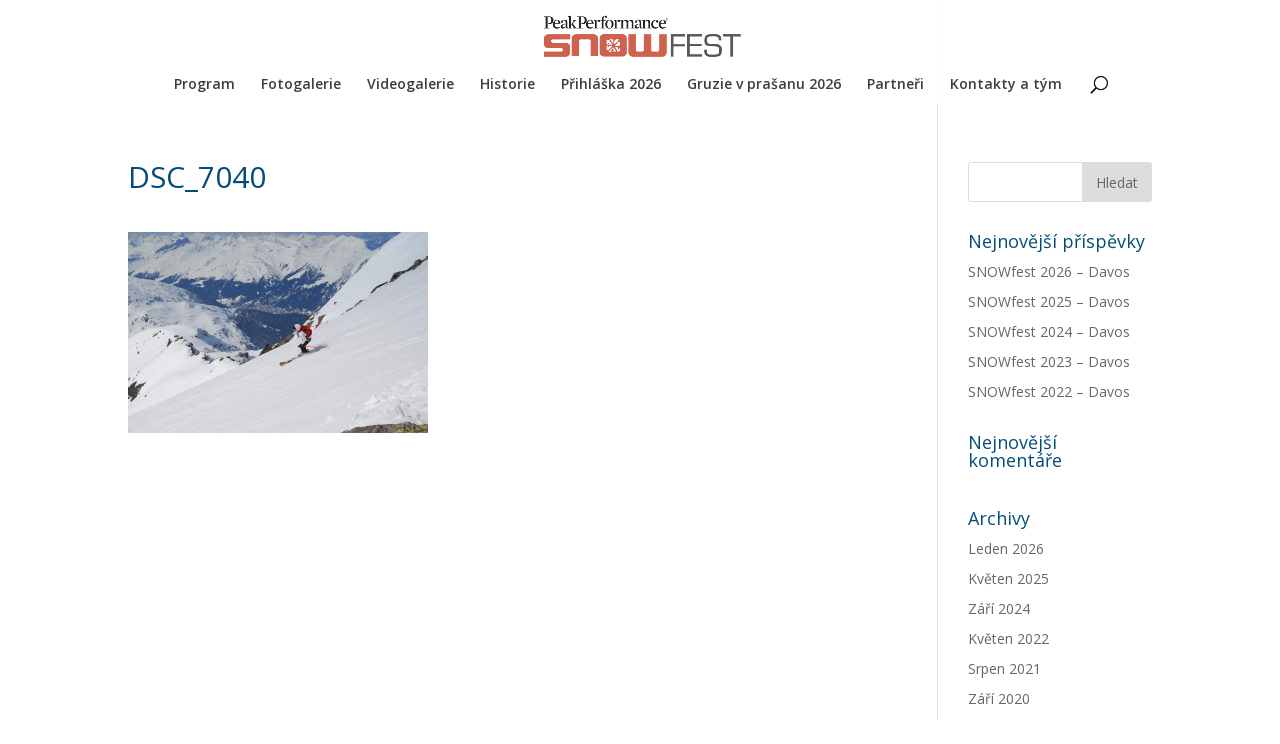

--- FILE ---
content_type: text/html; charset=UTF-8
request_url: https://snowfest.cz/snowfest-2009-davos/dsc_7040/
body_size: 6422
content:
<!DOCTYPE html>
<html lang="cs">
<head>
	<meta charset="UTF-8" />
<meta http-equiv="X-UA-Compatible" content="IE=edge">
	<link rel="pingback" href="https://snowfest.cz/xmlrpc.php" />

	<script type="text/javascript">
		document.documentElement.className = 'js';
	</script>

	<script>var et_site_url='https://snowfest.cz';var et_post_id='420';function et_core_page_resource_fallback(a,b){"undefined"===typeof b&&(b=a.sheet.cssRules&&0===a.sheet.cssRules.length);b&&(a.onerror=null,a.onload=null,a.href?a.href=et_site_url+"/?et_core_page_resource="+a.id+et_post_id:a.src&&(a.src=et_site_url+"/?et_core_page_resource="+a.id+et_post_id))}
</script><meta name='robots' content='index, follow, max-image-preview:large, max-snippet:-1, max-video-preview:-1' />

	<!-- This site is optimized with the Yoast SEO plugin v17.8 - https://yoast.com/wordpress/plugins/seo/ -->
	<title>DSC_7040 - SNOWfest</title>
	<link rel="canonical" href="https://snowfest.cz/wp-content/uploads/2017/09/DSC_7040.jpg" />
	<meta property="og:locale" content="cs_CZ" />
	<meta property="og:type" content="article" />
	<meta property="og:title" content="DSC_7040 - SNOWfest" />
	<meta property="og:url" content="https://snowfest.cz/wp-content/uploads/2017/09/DSC_7040.jpg" />
	<meta property="og:site_name" content="SNOWfest" />
	<meta property="og:image" content="https://snowfest.cz/wp-content/uploads/2017/09/DSC_7040.jpg" />
	<meta property="og:image:width" content="1400" />
	<meta property="og:image:height" content="937" />
	<meta name="twitter:card" content="summary" />
	<script type="application/ld+json" class="yoast-schema-graph">{"@context":"https://schema.org","@graph":[{"@type":"WebSite","@id":"https://snowfest.cz/#website","url":"https://snowfest.cz/","name":"SNOWfest","description":"freeridov&eacute; kempy na ly\u017e&iacute;ch a snowboardu ji\u017e od roku 2008","potentialAction":[{"@type":"SearchAction","target":{"@type":"EntryPoint","urlTemplate":"https://snowfest.cz/?s={search_term_string}"},"query-input":"required name=search_term_string"}],"inLanguage":"cs"},{"@type":"WebPage","@id":"https://snowfest.cz/wp-content/uploads/2017/09/DSC_7040.jpg#webpage","url":"https://snowfest.cz/wp-content/uploads/2017/09/DSC_7040.jpg","name":"DSC_7040 - SNOWfest","isPartOf":{"@id":"https://snowfest.cz/#website"},"datePublished":"2017-09-18T20:49:55+00:00","dateModified":"2017-09-18T20:49:55+00:00","breadcrumb":{"@id":"https://snowfest.cz/wp-content/uploads/2017/09/DSC_7040.jpg#breadcrumb"},"inLanguage":"cs","potentialAction":[{"@type":"ReadAction","target":["https://snowfest.cz/wp-content/uploads/2017/09/DSC_7040.jpg"]}]},{"@type":"BreadcrumbList","@id":"https://snowfest.cz/wp-content/uploads/2017/09/DSC_7040.jpg#breadcrumb","itemListElement":[{"@type":"ListItem","position":1,"name":"Dom\u016f","item":"https://snowfest.cz/"},{"@type":"ListItem","position":2,"name":"SNOWfest 2009 &#8211; Davos","item":"https://snowfest.cz/snowfest-2009-davos/"},{"@type":"ListItem","position":3,"name":"DSC_7040"}]}]}</script>
	<!-- / Yoast SEO plugin. -->


<link rel='dns-prefetch' href='//fonts.googleapis.com' />
<link rel='dns-prefetch' href='//s.w.org' />
<link rel="alternate" type="application/rss+xml" title="SNOWfest &raquo; RSS zdroj" href="https://snowfest.cz/feed/" />
<link rel="alternate" type="application/rss+xml" title="SNOWfest &raquo; RSS komentářů" href="https://snowfest.cz/comments/feed/" />
		<script type="text/javascript">
			window._wpemojiSettings = {"baseUrl":"https:\/\/s.w.org\/images\/core\/emoji\/13.1.0\/72x72\/","ext":".png","svgUrl":"https:\/\/s.w.org\/images\/core\/emoji\/13.1.0\/svg\/","svgExt":".svg","source":{"concatemoji":"https:\/\/snowfest.cz\/wp-includes\/js\/wp-emoji-release.min.js?ver=5.8.2"}};
			!function(e,a,t){var n,r,o,i=a.createElement("canvas"),p=i.getContext&&i.getContext("2d");function s(e,t){var a=String.fromCharCode;p.clearRect(0,0,i.width,i.height),p.fillText(a.apply(this,e),0,0);e=i.toDataURL();return p.clearRect(0,0,i.width,i.height),p.fillText(a.apply(this,t),0,0),e===i.toDataURL()}function c(e){var t=a.createElement("script");t.src=e,t.defer=t.type="text/javascript",a.getElementsByTagName("head")[0].appendChild(t)}for(o=Array("flag","emoji"),t.supports={everything:!0,everythingExceptFlag:!0},r=0;r<o.length;r++)t.supports[o[r]]=function(e){if(!p||!p.fillText)return!1;switch(p.textBaseline="top",p.font="600 32px Arial",e){case"flag":return s([127987,65039,8205,9895,65039],[127987,65039,8203,9895,65039])?!1:!s([55356,56826,55356,56819],[55356,56826,8203,55356,56819])&&!s([55356,57332,56128,56423,56128,56418,56128,56421,56128,56430,56128,56423,56128,56447],[55356,57332,8203,56128,56423,8203,56128,56418,8203,56128,56421,8203,56128,56430,8203,56128,56423,8203,56128,56447]);case"emoji":return!s([10084,65039,8205,55357,56613],[10084,65039,8203,55357,56613])}return!1}(o[r]),t.supports.everything=t.supports.everything&&t.supports[o[r]],"flag"!==o[r]&&(t.supports.everythingExceptFlag=t.supports.everythingExceptFlag&&t.supports[o[r]]);t.supports.everythingExceptFlag=t.supports.everythingExceptFlag&&!t.supports.flag,t.DOMReady=!1,t.readyCallback=function(){t.DOMReady=!0},t.supports.everything||(n=function(){t.readyCallback()},a.addEventListener?(a.addEventListener("DOMContentLoaded",n,!1),e.addEventListener("load",n,!1)):(e.attachEvent("onload",n),a.attachEvent("onreadystatechange",function(){"complete"===a.readyState&&t.readyCallback()})),(n=t.source||{}).concatemoji?c(n.concatemoji):n.wpemoji&&n.twemoji&&(c(n.twemoji),c(n.wpemoji)))}(window,document,window._wpemojiSettings);
		</script>
		<meta content="Divi v.4.9.3" name="generator"/><style type="text/css">
img.wp-smiley,
img.emoji {
	display: inline !important;
	border: none !important;
	box-shadow: none !important;
	height: 1em !important;
	width: 1em !important;
	margin: 0 .07em !important;
	vertical-align: -0.1em !important;
	background: none !important;
	padding: 0 !important;
}
</style>
	<link rel='stylesheet' id='wp-block-library-css'  href='https://snowfest.cz/wp-includes/css/dist/block-library/style.min.css?ver=5.8.2' type='text/css' media='all' />
<link rel='stylesheet' id='et_monarch-css-css'  href='https://snowfest.cz/wp-content/plugins/monarch/css/style.css?ver=1.4.14' type='text/css' media='all' />
<link rel='stylesheet' id='et-gf-open-sans-css'  href='https://fonts.googleapis.com/css?family=Open+Sans:400,700' type='text/css' media='all' />
<link rel='stylesheet' id='divi-fonts-css'  href='https://fonts.googleapis.com/css?family=Open+Sans:300italic,400italic,600italic,700italic,800italic,400,300,600,700,800&#038;subset=latin,latin-ext&#038;display=swap' type='text/css' media='all' />
<link rel='stylesheet' id='divi-style-css'  href='https://snowfest.cz/wp-content/themes/Divi/style.css?ver=4.9.3' type='text/css' media='all' />
<link rel='stylesheet' id='dashicons-css'  href='https://snowfest.cz/wp-includes/css/dashicons.min.css?ver=5.8.2' type='text/css' media='all' />
<script type='text/javascript' src='https://snowfest.cz/wp-includes/js/jquery/jquery.min.js?ver=3.6.0' id='jquery-core-js'></script>
<script type='text/javascript' src='https://snowfest.cz/wp-includes/js/jquery/jquery-migrate.min.js?ver=3.3.2' id='jquery-migrate-js'></script>
<link rel="https://api.w.org/" href="https://snowfest.cz/wp-json/" /><link rel="alternate" type="application/json" href="https://snowfest.cz/wp-json/wp/v2/media/420" /><link rel="EditURI" type="application/rsd+xml" title="RSD" href="https://snowfest.cz/xmlrpc.php?rsd" />
<link rel="wlwmanifest" type="application/wlwmanifest+xml" href="https://snowfest.cz/wp-includes/wlwmanifest.xml" /> 
<meta name="generator" content="WordPress 5.8.2" />
<link rel='shortlink' href='https://snowfest.cz/?p=420' />
<link rel="alternate" type="application/json+oembed" href="https://snowfest.cz/wp-json/oembed/1.0/embed?url=https%3A%2F%2Fsnowfest.cz%2Fsnowfest-2009-davos%2Fdsc_7040%2F" />
<link rel="alternate" type="text/xml+oembed" href="https://snowfest.cz/wp-json/oembed/1.0/embed?url=https%3A%2F%2Fsnowfest.cz%2Fsnowfest-2009-davos%2Fdsc_7040%2F&#038;format=xml" />
<style type="text/css" id="et-social-custom-css">
				 
			</style><link rel="preload" href="https://snowfest.cz/wp-content/plugins/monarch/core/admin/fonts/modules.ttf" as="font" crossorigin="anonymous"><meta name="viewport" content="width=device-width, initial-scale=1.0, maximum-scale=1.0, user-scalable=0" /><!-- Global Site Tag (gtag.js) - Google Analytics -->
<script async src="https://www.googletagmanager.com/gtag/js?id=UA-751044-11"></script>
<script>
  window.dataLayer = window.dataLayer || [];
  function gtag(){dataLayer.push(arguments)};
  gtag('js', new Date());

  gtag('config', 'UA-751044-11');
</script><link rel="icon" href="https://snowfest.cz/wp-content/uploads/2017/09/cropped-SNOWfest-2016-512-favi-32x32.png" sizes="32x32" />
<link rel="icon" href="https://snowfest.cz/wp-content/uploads/2017/09/cropped-SNOWfest-2016-512-favi-192x192.png" sizes="192x192" />
<link rel="apple-touch-icon" href="https://snowfest.cz/wp-content/uploads/2017/09/cropped-SNOWfest-2016-512-favi-180x180.png" />
<meta name="msapplication-TileImage" content="https://snowfest.cz/wp-content/uploads/2017/09/cropped-SNOWfest-2016-512-favi-270x270.png" />
<link rel="stylesheet" id="et-divi-customizer-global-cached-inline-styles" href="https://snowfest.cz/wp-content/et-cache/global/et-divi-customizer-global-17690158983142.min.css" onerror="et_core_page_resource_fallback(this, true)" onload="et_core_page_resource_fallback(this)" /></head>
<body data-rsssl=1 class="attachment attachment-template-default single single-attachment postid-420 attachmentid-420 attachment-jpeg et_monarch et_pb_button_helper_class et_transparent_nav et_fixed_nav et_show_nav et_hide_fixed_logo et_primary_nav_dropdown_animation_fade et_secondary_nav_dropdown_animation_fade et_header_style_centered et_pb_footer_columns4 et_cover_background et_pb_gutter osx et_pb_gutters3 et_right_sidebar et_divi_theme et-db et_minified_js et_minified_css">
	<div id="page-container">

	
	
			<header id="main-header" data-height-onload="72">
			<div class="container clearfix et_menu_container">
							<div class="logo_container">
					<span class="logo_helper"></span>
					<a href="https://snowfest.cz/">
						<img src="https://snowfest.cz/wp-content/uploads/2019/10/PeakPerformance-SNOWfest-2020.png" alt="SNOWfest" id="logo" data-height-percentage="60" />
					</a>
				</div>
							<div id="et-top-navigation" data-height="72" data-fixed-height="40">
											<nav id="top-menu-nav">
													<ul id="top-menu" class="nav">
								
								<li class="page_item page-item-1001"><a href="https://snowfest.cz/program/">Program</a></li>
<li class="page_item page-item-393"><a href="https://snowfest.cz/fotogalerie/">Fotogalerie</a></li>
<li class="page_item page-item-786"><a href="https://snowfest.cz/videogalerie/">Videogalerie</a></li>
<li class="page_item page-item-944"><a href="https://snowfest.cz/historie/">Historie</a></li>
<li class="page_item page-item-58"><a href="https://snowfest.cz/registrace/">Přihláška 2026</a></li>
<li class="page_item page-item-1760"><a href="https://snowfest.cz/gruzie/">Gruzie v prašanu 2026</a></li>
<li class="page_item page-item-795"><a href="https://snowfest.cz/partneri/">Partneři</a></li>
<li class="page_item page-item-60"><a href="https://snowfest.cz/kontakty-a-tym/">Kontakty a tým</a></li>
															</ul>
												</nav>
					
					
					
										<div id="et_top_search">
						<span id="et_search_icon"></span>
					</div>
					
					<div id="et_mobile_nav_menu">
				<div class="mobile_nav closed">
					<span class="select_page">Vyberte stránku</span>
					<span class="mobile_menu_bar mobile_menu_bar_toggle"></span>
				</div>
			</div>				</div> <!-- #et-top-navigation -->
			</div> <!-- .container -->
			<div class="et_search_outer">
				<div class="container et_search_form_container">
					<form role="search" method="get" class="et-search-form" action="https://snowfest.cz/">
					<input type="search" class="et-search-field" placeholder="Hledat &hellip;" value="" name="s" title="Hledat:" />					</form>
					<span class="et_close_search_field"></span>
				</div>
			</div>
		</header> <!-- #main-header -->
			<div id="et-main-area">
	
<div id="main-content">
		<div class="container">
		<div id="content-area" class="clearfix">
			<div id="left-area">
											<article id="post-420" class="et_pb_post post-420 attachment type-attachment status-inherit hentry">
											<div class="et_post_meta_wrapper">
							<h1 class="entry-title">DSC_7040</h1>

						
												</div> <!-- .et_post_meta_wrapper -->
				
					<div class="entry-content">
					<p class="attachment"><a href='https://snowfest.cz/wp-content/uploads/2017/09/DSC_7040.jpg'><img width="300" height="201" src="https://snowfest.cz/wp-content/uploads/2017/09/DSC_7040-300x201.jpg" class="attachment-medium size-medium" alt="" loading="lazy" srcset="https://snowfest.cz/wp-content/uploads/2017/09/DSC_7040-300x201.jpg 300w, https://snowfest.cz/wp-content/uploads/2017/09/DSC_7040-768x514.jpg 768w, https://snowfest.cz/wp-content/uploads/2017/09/DSC_7040-1024x685.jpg 1024w, https://snowfest.cz/wp-content/uploads/2017/09/DSC_7040-1080x723.jpg 1080w, https://snowfest.cz/wp-content/uploads/2017/09/DSC_7040.jpg 1400w" sizes="(max-width: 300px) 100vw, 300px" /></a></p>
					</div> <!-- .entry-content -->
					<div class="et_post_meta_wrapper">
										</div> <!-- .et_post_meta_wrapper -->
				</article> <!-- .et_pb_post -->

						</div> <!-- #left-area -->

				<div id="sidebar">
		<div id="search-2" class="et_pb_widget widget_search"><form role="search" method="get" id="searchform" class="searchform" action="https://snowfest.cz/">
				<div>
					<label class="screen-reader-text" for="s">Vyhledávání</label>
					<input type="text" value="" name="s" id="s" />
					<input type="submit" id="searchsubmit" value="Hledat" />
				</div>
			</form></div> <!-- end .et_pb_widget -->
		<div id="recent-posts-2" class="et_pb_widget widget_recent_entries">
		<h4 class="widgettitle">Nejnovější příspěvky</h4>
		<ul>
											<li>
					<a href="https://snowfest.cz/snowfest-2026-davos/">SNOWfest 2026 – Davos</a>
									</li>
											<li>
					<a href="https://snowfest.cz/snowfest-2025-davos/">SNOWfest 2025 – Davos</a>
									</li>
											<li>
					<a href="https://snowfest.cz/snowfest-2024-davos2/">SNOWfest 2024 – Davos</a>
									</li>
											<li>
					<a href="https://snowfest.cz/snowfest-2023-davos/">SNOWfest 2023 – Davos</a>
									</li>
											<li>
					<a href="https://snowfest.cz/snowfest-2022-davos/">SNOWfest 2022 – Davos</a>
									</li>
					</ul>

		</div> <!-- end .et_pb_widget --><div id="recent-comments-2" class="et_pb_widget widget_recent_comments"><h4 class="widgettitle">Nejnovější komentáře</h4><ul id="recentcomments"></ul></div> <!-- end .et_pb_widget --><div id="archives-2" class="et_pb_widget widget_archive"><h4 class="widgettitle">Archivy</h4>
			<ul>
					<li><a href='https://snowfest.cz/2026/01/'>Leden 2026</a></li>
	<li><a href='https://snowfest.cz/2025/05/'>Květen 2025</a></li>
	<li><a href='https://snowfest.cz/2024/09/'>Září 2024</a></li>
	<li><a href='https://snowfest.cz/2022/05/'>Květen 2022</a></li>
	<li><a href='https://snowfest.cz/2021/08/'>Srpen 2021</a></li>
	<li><a href='https://snowfest.cz/2020/09/'>Září 2020</a></li>
	<li><a href='https://snowfest.cz/2019/01/'>Leden 2019</a></li>
	<li><a href='https://snowfest.cz/2018/05/'>Květen 2018</a></li>
	<li><a href='https://snowfest.cz/2017/09/'>Září 2017</a></li>
			</ul>

			</div> <!-- end .et_pb_widget --><div id="categories-2" class="et_pb_widget widget_categories"><h4 class="widgettitle">Rubriky</h4>
			<ul>
					<li class="cat-item cat-item-3"><a href="https://snowfest.cz/category/aktuality/">Aktuality</a>
</li>
	<li class="cat-item cat-item-4"><a href="https://snowfest.cz/category/fotogalerie/">Fotogalerie</a>
</li>
			</ul>

			</div> <!-- end .et_pb_widget -->	</div> <!-- end #sidebar -->
		</div> <!-- #content-area -->
	</div> <!-- .container -->
	</div> <!-- #main-content -->


	<span class="et_pb_scroll_top et-pb-icon"></span>


			<footer id="main-footer">
				

		
				<div id="footer-bottom">
					<div class="container clearfix">
				<ul class="et-social-icons">

	<li class="et-social-icon et-social-facebook">
		<a href="https://www.facebook.com/casopis.snow" class="icon">
			<span>Facebook</span>
		</a>
	</li>

</ul><div id="footer-info"><a href="https://snow.cz/predpoved-pocasi" title="Předpověď počasí">Počasí</a> na SNOW.cz  |  <a href="http://snow.cz/snih-stav-snehu" title="Sněhové zpravodajství">Sníh</a> na horách </div>					</div>	<!-- .container -->
				</div>
			</footer> <!-- #main-footer -->
		</div> <!-- #et-main-area -->


	</div> <!-- #page-container -->

	<script type='text/javascript' src='https://snowfest.cz/wp-content/plugins/monarch/js/idle-timer.min.js?ver=1.4.14' id='et_monarch-idle-js'></script>
<script type='text/javascript' id='et_monarch-custom-js-js-extra'>
/* <![CDATA[ */
var monarchSettings = {"ajaxurl":"https:\/\/snowfest.cz\/wp-admin\/admin-ajax.php","pageurl":"https:\/\/snowfest.cz\/snowfest-2009-davos\/dsc_7040\/","stats_nonce":"09d0445096","share_counts":"ef8c584adf","follow_counts":"965f8627fc","total_counts":"79683f25b0","media_single":"1d84f0510f","media_total":"617d50fe7d","generate_all_window_nonce":"1c2607b1d8","no_img_message":"No images available for sharing on this page"};
/* ]]> */
</script>
<script type='text/javascript' src='https://snowfest.cz/wp-content/plugins/monarch/js/custom.js?ver=1.4.14' id='et_monarch-custom-js-js'></script>
<script type='text/javascript' id='divi-custom-script-js-extra'>
/* <![CDATA[ */
var DIVI = {"item_count":"%d Item","items_count":"%d Items"};
var et_shortcodes_strings = {"previous":"P\u0159edchoz\u00ed","next":"N\u00e1sleduj\u00edc\u00ed"};
var et_pb_custom = {"ajaxurl":"https:\/\/snowfest.cz\/wp-admin\/admin-ajax.php","images_uri":"https:\/\/snowfest.cz\/wp-content\/themes\/Divi\/images","builder_images_uri":"https:\/\/snowfest.cz\/wp-content\/themes\/Divi\/includes\/builder\/images","et_frontend_nonce":"232b7ac118","subscription_failed":"Pros\u00edm, zkontrolujte, zda pole n\u00ed\u017ee a ujist\u011bte se, \u017ee jste zadali spr\u00e1vn\u00e9 informace.","et_ab_log_nonce":"9c9783766a","fill_message":"Vypl\u0148te pros\u00edm n\u00e1sleduj\u00edc\u00ed pol\u00ed\u010dka:","contact_error_message":"Opravte pros\u00edm n\u00e1sleduj\u00edc\u00ed chyby:","invalid":"Neplatn\u00e1 e-mailov\u00e1 adresa","captcha":"Captcha","prev":"P\u0159edchoz\u00ed","previous":"P\u0159edchoz\u00ed","next":"Dal\u0161\u00ed","wrong_captcha":"V k\u00f3du CAPTCHA jste zadali nespr\u00e1vnou \u010d\u00edslici.","wrong_checkbox":"Checkbox","ignore_waypoints":"no","is_divi_theme_used":"1","widget_search_selector":".widget_search","ab_tests":[],"is_ab_testing_active":"","page_id":"420","unique_test_id":"","ab_bounce_rate":"5","is_cache_plugin_active":"no","is_shortcode_tracking":"","tinymce_uri":""}; var et_builder_utils_params = {"condition":{"diviTheme":true,"extraTheme":false},"scrollLocations":["app","top"],"builderScrollLocations":{"desktop":"app","tablet":"app","phone":"app"},"onloadScrollLocation":"app","builderType":"fe"}; var et_frontend_scripts = {"builderCssContainerPrefix":"#et-boc","builderCssLayoutPrefix":"#et-boc .et-l"};
var et_pb_box_shadow_elements = [];
var et_pb_motion_elements = {"desktop":[],"tablet":[],"phone":[]};
var et_pb_sticky_elements = [];
/* ]]> */
</script>
<script type='text/javascript' src='https://snowfest.cz/wp-content/themes/Divi/js/custom.unified.js?ver=4.9.3' id='divi-custom-script-js'></script>
<script type='text/javascript' id='et-builder-cpt-modules-wrapper-js-extra'>
/* <![CDATA[ */
var et_modules_wrapper = {"builderCssContainerPrefix":"#et-boc","builderCssLayoutPrefix":"#et-boc .et-l"};
/* ]]> */
</script>
<script type='text/javascript' src='https://snowfest.cz/wp-content/themes/Divi/includes/builder/scripts/cpt-modules-wrapper.js?ver=4.9.3' id='et-builder-cpt-modules-wrapper-js'></script>
<script type='text/javascript' src='https://snowfest.cz/wp-content/plugins/monarch/core/admin/js/common.js?ver=4.9.3' id='et-core-common-js'></script>
<script type='text/javascript' src='https://snowfest.cz/wp-includes/js/wp-embed.min.js?ver=5.8.2' id='wp-embed-js'></script>
</body>
</html>
